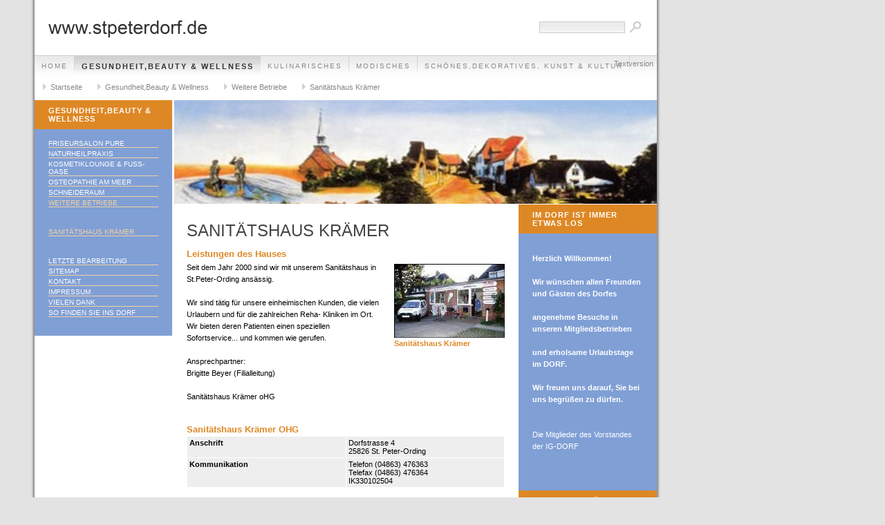

--- FILE ---
content_type: text/html
request_url: http://www.stpeterdorf.de/gesundheitbeauty--wellness/weitere-betriebe/sanitaetshaus-kraemer/index.php
body_size: 9571
content:
<!DOCTYPE html PUBLIC "-//W3C//DTD XHTML 1.0 Transitional//EN" "http://www.w3.org/TR/xhtml1/DTD/xhtml1-transitional.dtd">

<html xmlns="http://www.w3.org/1999/xhtml" xml:lang="de" lang="de">
<head>
<title>Sanit&auml;tshaus Kr&auml;mer</title>
<meta http-equiv="X-UA-Compatible" content="IE=EmulateIE7" />
<meta http-equiv="content-language" content="de" />
<meta http-equiv="content-type" content="text/html; charset=ISO-8859-1" />
<meta http-equiv="expires" content="0" />
<meta name="author" content="Interessengemeinschaft Dorf" />
<meta name="description" content="Seit dem Jahr 2000 sind wir mit unserem Sanit&auml;tshaus in St.Peter-Ording ans&auml;ssig, direkt an der Arztpraxis von Dr. Muthmann.  Wir sind so f&uuml;r unsere einheimischen Kunden, den vielen Urlaubern und f...">
<meta name="keywords" lang="de" content="Stra&szlig;enfest, Strassenfest, donnerstag-im-dorf, St.Peter-Dorf, Bernsteinmuseum, Dorffest, nordsee, stpeterording, stpeterdorf, moin, J&ouml;ns, johst, grosse, Jan &amp; Gret, AG Ortschronik, St.Peter-Ording, Tourismuszentrale,">
<meta name="generator" content="web to date 8.0" />
<link rel="canonical" href="http://www.stpeterdorf.de/gesundheitbeauty--wellness/weitere-betriebe/sanitaetshaus-kraemer/index.php" />
<link rel="stylesheet" type="text/css" href="../../../assets/sf.css" />
<link rel="stylesheet" type="text/css" href="../../../assets/sd.css" />
<link rel="stylesheet" type="text/css" href="../../../assets/sc.css" />
<script type="text/javascript" src="../../../assets/jq.js"></script>
</head>

<body>
<div id="plaintext">
<a href="../../../plaintext/index.php">Textversion</a>
</div>
<div id="logo"></div>

<div id="maintopic">
<a  href="http://www.stpeterdorf.de">Home</a>
<a class="active" href="../../index.php">Gesundheit,Beauty &amp; Wellness</a>
<a  href="../../../kulinarisches/index.php">Kulinarisches</a>
<a  href="../../../modisches/index.php">Modisches</a>
<a  href="../../../schoenesdekoratives-kunst--kultur/index.php">Sch&ouml;nes,Dekoratives, Kunst &amp; Kultur</a>
<a  href="../../../sport-und-freizeit/index.php">Sport und Freizeit</a>
<a  href="../../../wirtschaft-und-service/index.php">Wirtschaft und Service</a>
<a  href="../../../haeuser-im-dorf/index.php">H&auml;user im Dorf</a>
<a  href="../../../historisches-dorf/index.php">Historisches DORF</a>
<a  href="../../../donnerstag-im-dorf-2016/index.php">Donnerstag im DORF 2016</a>
<a  href="../../../der-flyer-sankt-peter-dorf/index.php">Der Flyer Sankt Peter-Dorf</a>
<a  href="../../../fuer-ihr-smartphone/index.php">F&uuml;r Ihr Smartphone</a>
<a  href="../../../fliegen-ueber-spo/index.php">Fliegen &uuml;ber SPO</a>
<a  href="../../../das-dorf-im-winter/index.php">Das Dorf im Winter</a>
<a  href="../../../jahreszeiten-im-dorf/index.php">Jahreszeiten im DORF</a>
<a  href="../../../livecams-mit-wetter-in-spo/index.php">Livecams mit Wetter in SPO</a>
<a  href="../../../termine/index.php">Termine</a>
<a  href="../../../das-kinderhaus/index.php">Das Kinderhaus</a>
<a  href="../../../verein-ig-dorf/index.php">Verein IG-Dorf</a>
</div>

<div id="youarehere">
<a href="../../../index.php">Startseite</a>

<a href="../../index.php">Gesundheit,Beauty &amp; Wellness</a>
<a href="../index.php">Weitere Betriebe</a>
<a href="./index.php">Sanit&auml;tshaus Kr&auml;mer</a>
</div>

<div id="eyecatcher"></div>
<div id="topic"><h1>Gesundheit,Beauty &amp; Wellness</h1><br/>

<a  href="../../friseursalon-pure/index.php">Friseursalon Pure</a>
<a  href="../../naturheilpraxis/index.php">Naturheilpraxis</a>
<a  href="../../kosmetiklounge--fu-oase/index.php">Kosmetiklounge &amp; Fu&szlig;-Oase</a>
<a  href="../../osteopathie-am-meer/index.php">Osteopathie am Meer</a>
<a  href="../../schneideraum/index.php">SchneideRaum</a>
<a class="active" href="../index.php">Weitere Betriebe</a>
<br/><br/>
<a class="active" href="./index.php">Sanit&auml;tshaus Kr&auml;mer</a>
<br/><br/>
<a  href="../../../letzte-bearbeitung.php">Letzte Bearbeitung</a>
<a  href="../../../sitemap.php">Sitemap</a>
<a  href="../../../kontakt.php">Kontakt</a>
<a  href="../../../impressum.php">Impressum</a>
<a  href="../../../vielen-dank.php">Vielen Dank</a>
<a  href="../../../so-finden-sie-ins-dorf.php">So finden Sie ins DORF</a>
<br/><br/>

</div>




<form class="search" action="../../../fts.php" method="get">
<input class="search" type="text" name="criteria" maxlength="30" />
<input type="image" src="../../../images/psearch.gif" />
</form>
<div id="content">
<h1>Sanit&auml;tshaus Kr&auml;mer</h1>
<h2><a name="03367a98c5107f80a"></a>Leistungen des Hauses</h2>
<div class="sidepicture">

<a href="../../../images/kraemer1360.jpg" target="_blank"><img src="../../../images/kraemer1360_160.jpg" width="160" height="107" alt="" border="0"/></a>
<h3>Sanit&auml;tshaus Kr&auml;mer</h3>
<p></p>
</div>
<p style="" >Seit dem Jahr 2000 sind wir mit unserem Sanit&auml;tshaus in St.Peter-Ording ans&auml;ssig.<br/><br/>Wir sind t&auml;tig f&uuml;r unsere einheimischen Kunden, die vielen Urlaubern und f&uuml;r die zahlreichen Reha- Kliniken im Ort. <br/>Wir bieten deren Patienten einen speziellen Sofortservice... und kommen wie gerufen.<br/><br/>Ansprechpartner: <br/>Brigitte Beyer (Filialleitung) <br/><br/>Sanit&auml;tshaus Kr&auml;mer oHG <br/><br/></p>
<div class="clearer"></div>
<h2><a name="0327379bca0e6076f"></a>Sanit&auml;tshaus Kr&auml;mer OHG</h2>
<table width="100%" cellspacing="1" cellpadding="3">

  <tr>
                            <td width="50%"  class="cell" align="left" valign="top">
		      	        <b>Anschrift </b>	  	  </td>
                          <td width="50%"  class="cell" align="left" valign="top">
		      	        Dorfstrasse 4<br />25826 St. Peter-Ording 	  	  </td>
    </tr>
  <tr>
                            <td width="50%"  class="cell" align="left" valign="top">
		      	        <b>Kommunikation</b>	  	  </td>
                          <td width="50%"  class="cell" align="left" valign="top">
		      	        Telefon (04863) 476363<br />Telefax (04863) 476364 <br />IK330102504 	  	  </td>
    </tr>
</table>
<p style="" ><br/></p>
<!-- W2DPluginBlog -->
<p align="right"><a class="s2d" href="w2dblgadmb86a5f543b3299d1e2679ff567b95796.php?action=login&offset=1&id=0">Anmelden</a></p>
<p style="" ><br/></p>
<h2><a name="032d8099d608ed409"></a>home</h2>
<div class="sidepicture">

<a href="../../../images/anzeigen1.jpg" target="_blank"><img src="../../../images/anzeigen1_160.jpg" width="160" height="119" alt="" border="0"/></a>
<h3></h3>
<p></p>
</div>
<p style="" ><a title="" href="../../../index.php#032d809ee61131314">St. Peter-Ording Dorf </a></p>
<div class="clearer"></div>
<div id="more">

<a target="_blank" href="../../../printable/gesundheitbeauty--wellness/weitere-betriebe/sanitaetshaus-kraemer/index.php">Druckbare Version</a><br/><br/>
<br/><br/>

</div>
</div>

<div id="sidebar">
<h1>Im DORF ist immer etwas los</h1>
<div class="sb">
<p><b><br/>Herzlich Willkommen!<br/><br/>Wir w&uuml;nschen allen Freunden und G&auml;sten des Dorfes <br/><br/>angenehme Besuche in unseren Mitgliedsbetrieben <br/><br/>und erholsame Urlaubstage im DORF.<br/><br/>Wir freuen uns darauf, Sie bei uns begr&uuml;&szlig;en zu d&uuml;rfen.<br/><br/><br/></b>Die Mitglieder des Vorstandes der IG-DORF</p><br/>
</div>
<div class="sb">
<br/>
</div>
<h1>Links, hier f&uuml;hrt der Weg</h1>
<div class="sb">
<p><a title="" href="http://www.feuerwehr-sankt-peter-ording.de/" target="_blank">Zur Feuerwehr</a> ----<a title="" href="http://www.st-peter-ording.de/" target="_blank">Zur Tourismuszentrale</a> ----- <br/>-- ---Zum <a title="" href="http://www.jb-spo.de/2016-1/" target="_blank">Jahrbuch St. Peter-Ording</a></p><br/>
</div>
<h1>Neue Nachrichten</h1>
<div class="sb">
<!-- W2DPluginMarquee -->
<iframe width="160" height="16" scrolling="no" frameborder="0" src="w2dmarq380308a2e50b93a01.html" style="display: block; margin: 5px 0px 5px 0px;"></iframe>
<br/>
</div>
<h1>Tipp: Einkaufen</h1>
<div class="sb">
<!-- W2DPluginTipOfTheDay -->
<p> <a href='../../../kulinarisches/stadtschlachter-clauen/index.php#032d809ffa09adb03' target='_self'>&quot;Stadtschlachter-Claussen&quot;</a></p>
<br/>
</div>
<h1>Aktuelles</h1>
<div class="sb">
<!-- W2DPluginMarquee -->
<iframe width="160" height="16" scrolling="no" frameborder="0" src="w2dmarq380308a5da12f1001.html" style="display: block; margin: 5px 0px 5px 0px;"></iframe>
<br/>
</div>
<h1>Tipp: Dienstleistungen</h1>
<div class="sb">
<!-- W2DPluginTipOfTheDay -->
<p> <a href='../../../schoenesdekoratives-kunst--kultur/mamo-photo-galerie/index.php' target='_self'>&quot;mamo media Werbeagentur&quot;<br></a></p>
<br/>
</div>
<h1>Tipp: Essen &amp; Trinken</h1>
<div class="sb">
<!-- W2DPluginTipOfTheDay -->
<p> <a href='../../../kulinarisches/-gaststaetten/032d8099a00a33306/index.html' target='_self'>&quot;Dorf Cafe&quot;</a></p>
<br/>
</div>
<h1>Tipp: Fahrradverleihstationen</h1>
<div class="sb">
<!-- W2DPluginTipOfTheDay -->
<p> <a href='../../../sport-und-freizeit/fahrradverleih-flor/index.php#032d809d9c0897203' target='_self'>&quot;Fahrradverleih Flor&quot;</a></p>
<br/>
</div>
<h1>Tipp: Gesundheit und Pflege</h1>
<div class="sb">
<!-- W2DPluginTipOfTheDay -->
<p> <a href='../../kosmetiklounge--fu-oase/index.php' target='_self'>&quot;Kosmetiklounge & Fuß-Oase&quot;</a></p>
<br/>
</div>
</div>
</body>
</html>


--- FILE ---
content_type: text/html
request_url: http://www.stpeterdorf.de/gesundheitbeauty--wellness/weitere-betriebe/sanitaetshaus-kraemer/w2dmarq380308a5da12f1001.html
body_size: 1263
content:
<!DOCTYPE html PUBLIC "-//W3C//DTD XHTML 1.0 Transitional//EN" "http://www.w3.org/TR/xhtml1/DTD/xhtml1-transitional.dtd">

<html>
<head>
<style type="text/css">
	html, body {margin: 0px; padding: 0px; background-color: #FFFFFF; color: #000000; font: 11px Tahoma, Geneva, Arial, Helvetica, sans-serif;}
	a {color: #0A246A; text-decoration: none;}
	#stage {position: absolute;	left:-32000px; top:0px; white-space : nowrap;}
</style>

</head>

<script>

var marqueeSpeed=1;
var currentSpeed=marqueeSpeed;
var actualWidth=0;
var marqueeHandle;

function scrollMarquee() {
	if (parseInt(marqueeHandle.style.left)>(actualWidth*(-1)+8)) {
		marqueeHandle.style.left=parseInt(marqueeHandle.style.left)-currentSpeed+"px";
	} else {
		marqueeHandle.style.left="160px";
	}
}

function prepareMarquee() {
	marqueeHandle=document.getElementById ? document.getElementById("stage") : document.all.stage;
	actualWidth=marqueeHandle.offsetWidth;
	marqueeHandle.style.left="160px";
	setInterval("scrollMarquee()",40);
}

window.onload=prepareMarquee;

</script>

<div id="stage" onmouseover="currentSpeed=0" onmouseout="currentSpeed=marqueeSpeed"><strong>Herzlich Willkommen im DORF!</strong> &nbsp;&nbsp;&nbsp;&nbsp;</div>

</body>
</html>

--- FILE ---
content_type: text/css
request_url: http://www.stpeterdorf.de/assets/sf.css
body_size: 377
content:
HTML, BODY, TD, INPUT, SELECT {
	font-family : Tahoma, Arial, Helvetica, sans-serif;
	font-size: 11px;
}

/** Für Formulare und Shopseiten **/

/* Schriftart für Formulartabellen und Formularelemente */
table.formtab td,
table.formtab input,
table.formtab select,
table.formtab textarea {
	font-family : Tahoma, Arial, Helvetica, sans-serif;
	font-size: 11px;
}


--- FILE ---
content_type: text/css
request_url: http://www.stpeterdorf.de/assets/sd.css
body_size: 3489
content:
BODY {
	margin: 0px;
	padding: 0px;
	background: #E4E3E3 url(../images/pbk.gif) repeat-y;
}

#content .w2dptablinks {
	padding: 12px 0 0 0;
	border-bottom: 1px solid #809FD5;
	margin-bottom: 10px;
	
}
#content .w2dptablinks a {
	font-weight: normal;
	padding: 4px 10px;
	border-left: 1px solid  #809FD5;
	border-top: 1px solid  #809FD5;
	border-right: 1px solid #809FD5;
	display: block;
	float: left;
	margin-right: 3px;
	color: #DE8825;
}
#content .w2dptablinks a.w2dptabsel {background-color: #F3D3A2;}
#content .w2dptablinks a:hover {text-decoration: none;}

#logo {
	position: absolute;
	left: 50px;
	top: 0px;
	width: 900px;
	height: 80px;
	background: url(../images/plg.gif) no-repeat;
}

#maintopic {
	position: absolute;
	left: 50px;
	top: 80px;
	width: 900px;
	height: 30px;
	border-top: 1px solid #cdcdcd;
	background: url(../images/pmt.gif) repeat-x;
	overflow: hidden;
}

#plaintext {
	position: absolute;
	left: 750px;
	top: 86px;
	width: 195px;
	height: 30px;
	text-align: right;
	z-index: 100;
}

#plaintext a {
	color: #888888;
	text-decoration: none;
}


#youarehere {
	position: absolute;
	left: 50px;
	top: 111px;
	width: 900px;
	height: 30px;
}

#youarehere a {
	display: block;
	float: left;
	height: 30px;
	padding: 0px 10px 0px 23px;
	line-height: 30px;
	color: #888888;
	text-decoration: none;
	font-size: 11px;
	background : url(../images/pmr.gif) no-repeat;
}

#youarehere a:hover {
	color: #809FD5;
	background : url(../images/pmra.gif) no-repeat;
}


#maintopic a {
	display: block;
	float: left;
	height: 30px;
	padding: 0px 10px 0px 10px;
	line-height: 30px;
	color: #888888;
	text-decoration: none;
	text-transform: uppercase;
	font-size: 10px;
	letter-spacing : 2px;
	background : url(../images/pln.gif) no-repeat right;
}

#maintopic a:hover {
	background: url(../images/pmta.gif) repeat-x;
	color: #333333;
}

#maintopic a.active {
	background: url(../images/pmta.gif) repeat-x;
	color: #333333;
	font-weight: bold !important;
	font-size: 11px;
}


#topic {
	position: absolute;
	left: 50px;
	top: 145px;
	width: 199px;
	background-color: #809FD5;
}

#topic a {
	display: block;
	color: #ffffff;
	text-decoration: none;
	border-bottom: 1px solid #F3D3A2;
	padding: 0px;
	margin: 3px 20px 3px 20px;
	text-transform: uppercase;
	font-size: 10px;
}

#topic p {
	text-align: center;
}

#topic p a {
	border-bottom: none !important;	
}

#topic a:hover, #topic a.active {
	color: #F3D3A2;
}

#topic h1 {
	padding: 9px 20px 9px 20px;
	background-color: #DE8825;
	font-size: 100%;
	font-weight: bold;
	color: #ffffff;
	letter-spacing: 1px;
	text-transform: uppercase;
	margin: 0px;
}

#eyecatcher {
	position: absolute;
	left: 250px;
	top: 145px;
	width: 700px;
	height: 150px;
	background: url(../images/s2dlogo.jpg) no-repeat;
}

#content {
	position: absolute;
	left: 270px;
	top: 315px;
	width: 460px;
	padding: 0px;
	margin: 0px;
}

#sidebar {
	position: absolute;
	top: 296px;
	left: 750px;
	width: 200px;
	background-color: #809FD5;
	color: #fffff;
}

form.search {
	position: absolute;
	top: 28px;
	left: 780px;
	width: 160px;
}

form.search input {
	margin: 0px;
	vertical-align : middle;
}

input.search {
	border : 1px solid #cdcdcd;
	color: #333333;
	width: 118px;
	padding: 2px;
	background: url(../images/pmt.gif) repeat-x;
	font-size: 10px;
}


--- FILE ---
content_type: text/css
request_url: http://www.stpeterdorf.de/assets/sc.css
body_size: 5270
content:
/* Content und Sidebar-Elemente */

#content .line {
	height: 1px;
	background-color: #eeeeee;
	border: 0;
	padding: 0;
	margin: 20px 0 20px 0;
	overflow: hidden;
}

#content p.emphasize {
	border-left: 16px solid #809FD5;
	padding-left: 16px;
	margin: 10px 0;
}

#content h1 {
	font-size: 220%;
	font-weight : normal;
	margin: 0px;
	padding: 5px 0px 2px 0px;
	text-transform: uppercase;
	color: #444444;
}

#content h2 {
	font-size: 120%;
	font-weight : bold;
	margin: 0px;
	color: #DE8825;
}

#sidebar h1 {
	padding: 9px 20px 9px 20px;
	background-color: #DE8825;
	font-size: 100%;
	font-weight : bold;
	margin: 0px;
	color: #ffffff;
	text-transform: uppercase;
	letter-spacing: 1px;
}

#sidebar h2 {
	font-size: 100%;
	font-weight : bold;
	margin: 0px;
	color: #F3D3A2;
	padding: 4px 0px 2px 0px;
}


.sb {
	padding: 9px 20px 9px 20px;
	color: #ffffff !important;
}

#content h2 {
	padding: 10px 0px 2px 0px;
}

#content h3 {
	font-size: 100%;
	font-weigth: bold;
	margin: 0px;
	padding: 2px 0px 2px 0px;
	color: #DE8825;
}

#content p, #sidebar p {
	margin: 0px;
	padding: 2px 0px 4px 0px;
	line-height: 160%;
}

#content a {
	text-decoration: none;
	font-weight : bold;
	color: #809FD5;
}

#sidebar a {
	font-weight : bold;
	color: #F3D3A2;
	text-decoration: none;
}

#content a:hover, #sidebar a:hover {
	text-decoration: underline;
}

#content .sidepicture {
	float: right;
	padding: 0px 0px 0px 10px;
	margin: 5px 0px 10px 10px;
	width: 160px;
}

#content .clearer {
	clear: both;
}

#more {
	margin: 0px;
	padding: 20px 0px 0px 0px;
	text-align: right;
}

#more a {
	text-decoration : none;
	background : url(../images/pbull.gif) no-repeat;
	padding: 2px 0px 4px 15px;
}

/* Liste */

#content ul, #sidebar ul {
	list-style: none;
	padding: 0px;
	margin: 6px 0px 6px 10px;
}

#content li, #sidebar li {
	padding: 2px 0px 2px 16px;
	background: url(../images/pbull.gif) no-repeat top left;
}

/* Tabelle */

#content table.cells {
}

#content td.cell {
	background-color: #eeeeee;
}

#content td.headercell {
	background-color: #DE8825;
	color: #ffffff;
	font-weight: bold;
}

/* Teaser */

div.teaserelement {
	float: left;
	padding: 0px 20px 0px 0px;
	margin: 0px;
}

div.teaser {
	margin: 0px;
	padding: 2px 0px 2px 0px;
}

div.teaserpicture {
	float: right;
	padding: 0px;
	margin: 5px 0px 8px 5px;
	border: none;
}

p.teasertext {
	margin: 0px;
	padding: 4px 0px 4px 0px;
}

.teasernav {
	clear: both;
	padding: 2px 0px 2px 0px;
	margin: 0px;
	text-align: center;
}

/* Absatztype Formular */

input.box {
	width: 300px;
	vertical-align: top;
	padding: 1px;
	margin: 0px 0px 10px 0px;
	border : 1px solid #cdcdcd;
	color: #333333;
	background: url(../images/pmt.gif) repeat-x;
	font-size: 10px;
}

form.formular textarea  {
	background: url(../images/pmt.gif) repeat-x;
	border : 1px solid #cdcdcd;
	width: 300px;
	height: 200px;
	vertical-align: top;
	padding: 1px;
	margin: 0px 0px 10px 0px;
}

form.formular .formcaption {
	width: 140px;
	line-height: 200%;
	float: left;
	clear: left;
}

form.formular .formnote {
	color: #DE8825;
	line-height: 160%;
	padding: 2px 0px 10px 142px !important;
}

.buttoncaption {
	line-height: 200%;
}


/* Plugin-Styles */

P.s2d  {
	font-size: 180%;
	color: #DE8825;
	font-weight : bold;
	margin: 0px;
	padding: 2px 0px 2px 0px;
	line-height: 200%;
}

P.s2dsmall  {
	font-size: 80%;
}

#sidebar p {
	color: #ffffff !important;
}

a.s2dsmall, a.s2dinfo  {
	text-decoration:underline !important;
}

/** Für Formulare und Shopseiten **/

/* Rahmen und Farbe Formularelemente */
table.formtab select.tx,
table.formtab input.tx,
table.formtab textarea.tx {
	border: 1px solid #DE8825;
	background-color: #F3D3A2;
}

/* Weitere Styledefinitionen für Formularelemente */
/* Rahmen und Farbe Formularelemente Highlight */
table.formtab select.txh,
table.formtab input.txh,
table.formtab textarea.txh,
table.formtab td.txh,
table.formtab table.txh {
	border: 1px solid #A70C0C;
	background-color: #F5E5E5;
}

/* Tabellenbreite */
table.pluginwidth {
	width: 460px;
	margin: auto;
}

table.completewidth, td.completewidth {
	width: 100%;
}

/* Breite der Formularfelder */
table.formtab input.tx,
table.formtab input.txh,
table.formtab textarea.tx,
table.formtab textarea.txh {
	width: 230px;
}

/* Höhe der Formularfelder */
table.formtab textarea.tx,
table.formtab textarea.txh {
	height: 92px;
}

/* Farbeliche Anzeige von Fehlermeldungen, immer identisch */
table.formtab td.h, p.h {
	color: #A70C0C;
	font-weight: bold;
	text-align: center;
}

/* Focus und Mausover von Formularelementen, immer identisch */
/*
table.formtab textarea:focus,
table.formtab textarea:hover,
table.formtab select:focus,
table.formtab select:hover,
table.formtab input:focus,
table.formtab input:hover {
	background-color: #FFFFFF;
} */

/* Innenabstand von Formularelementen und Tabellenzellen, immer identisch */
table.formtab input,
table.formtab textarea,
table.formtab td {
	padding-left: 3px;
	padding-right: 3px;
	margin: 0px;
}
